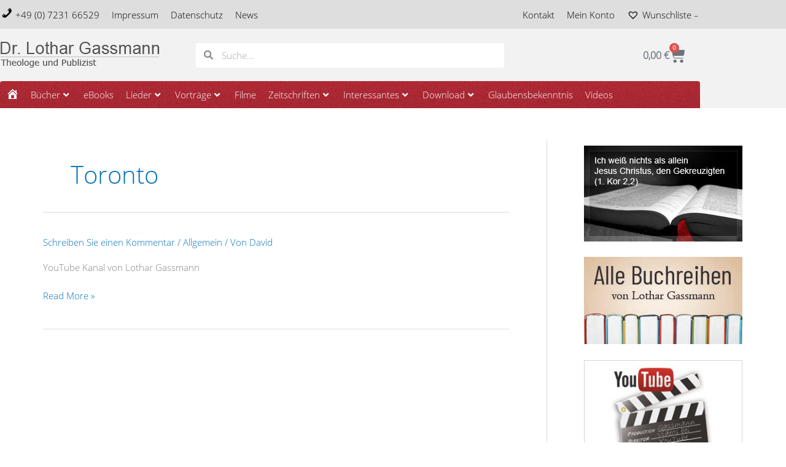

--- FILE ---
content_type: text/css; charset=utf-8
request_url: https://l-gassmann.de/wp-content/uploads/elementor/css/post-40.css?ver=1769093717
body_size: 1337
content:
.elementor-40 .elementor-element.elementor-element-698ca531:not(.elementor-motion-effects-element-type-background), .elementor-40 .elementor-element.elementor-element-698ca531 > .elementor-motion-effects-container > .elementor-motion-effects-layer{background-color:#dedede;}.elementor-40 .elementor-element.elementor-element-698ca531{transition:background 0.3s, border 0.3s, border-radius 0.3s, box-shadow 0.3s;}.elementor-40 .elementor-element.elementor-element-698ca531 > .elementor-background-overlay{transition:background 0.3s, border-radius 0.3s, opacity 0.3s;}.elementor-bc-flex-widget .elementor-40 .elementor-element.elementor-element-19b09e54.elementor-column .elementor-widget-wrap{align-items:center;}.elementor-40 .elementor-element.elementor-element-19b09e54.elementor-column.elementor-element[data-element_type="column"] > .elementor-widget-wrap.elementor-element-populated{align-content:center;align-items:center;}.elementor-40 .elementor-element.elementor-element-fb27215 > .elementor-widget-container{margin:0px 0px 0px -8px;}.elementor-40 .elementor-element.elementor-element-fb27215 .elementor-menu-toggle{margin-right:auto;}.elementor-40 .elementor-element.elementor-element-fb27215 .elementor-nav-menu .elementor-item{text-transform:capitalize;}.elementor-40 .elementor-element.elementor-element-fb27215 .elementor-nav-menu--main .elementor-item{color:#000000;fill:#000000;padding-left:10px;padding-right:10px;}.elementor-40 .elementor-element.elementor-element-4ef3e70f > .elementor-widget-container{margin:0px -8px 0px 0px;}.elementor-40 .elementor-element.elementor-element-4ef3e70f .elementor-menu-toggle{margin-left:auto;}.elementor-40 .elementor-element.elementor-element-4ef3e70f .elementor-nav-menu .elementor-item{text-transform:capitalize;}.elementor-40 .elementor-element.elementor-element-4ef3e70f .elementor-nav-menu--main .elementor-item{color:#000000;fill:#000000;padding-left:10px;padding-right:10px;}.elementor-40 .elementor-element.elementor-element-3a5890b > .elementor-container > .elementor-column > .elementor-widget-wrap{align-content:center;align-items:center;}.elementor-40 .elementor-element.elementor-element-3a5890b:not(.elementor-motion-effects-element-type-background), .elementor-40 .elementor-element.elementor-element-3a5890b > .elementor-motion-effects-container > .elementor-motion-effects-layer{background-color:#f2f2f2;}.elementor-40 .elementor-element.elementor-element-3a5890b{transition:background 0.3s, border 0.3s, border-radius 0.3s, box-shadow 0.3s;}.elementor-40 .elementor-element.elementor-element-3a5890b > .elementor-background-overlay{transition:background 0.3s, border-radius 0.3s, opacity 0.3s;}.elementor-40 .elementor-element.elementor-element-10b9a58d{text-align:start;}.elementor-40 .elementor-element.elementor-element-147d0db .elementor-search-form__container{min-height:40px;}.elementor-40 .elementor-element.elementor-element-147d0db .elementor-search-form__submit{min-width:40px;}body:not(.rtl) .elementor-40 .elementor-element.elementor-element-147d0db .elementor-search-form__icon{padding-left:calc(40px / 3);}body.rtl .elementor-40 .elementor-element.elementor-element-147d0db .elementor-search-form__icon{padding-right:calc(40px / 3);}.elementor-40 .elementor-element.elementor-element-147d0db .elementor-search-form__input, .elementor-40 .elementor-element.elementor-element-147d0db.elementor-search-form--button-type-text .elementor-search-form__submit{padding-left:calc(40px / 3);padding-right:calc(40px / 3);}.elementor-40 .elementor-element.elementor-element-147d0db:not(.elementor-search-form--skin-full_screen) .elementor-search-form__container{background-color:#ffffff;border-radius:3px;}.elementor-40 .elementor-element.elementor-element-147d0db.elementor-search-form--skin-full_screen input[type="search"].elementor-search-form__input{background-color:#ffffff;border-radius:3px;}.elementor-bc-flex-widget .elementor-40 .elementor-element.elementor-element-1cc7f2a6.elementor-column .elementor-widget-wrap{align-items:center;}.elementor-40 .elementor-element.elementor-element-1cc7f2a6.elementor-column.elementor-element[data-element_type="column"] > .elementor-widget-wrap.elementor-element-populated{align-content:center;align-items:center;}.elementor-40 .elementor-element.elementor-element-4bed4236 > .elementor-container > .elementor-column > .elementor-widget-wrap{align-content:center;align-items:center;}.elementor-40 .elementor-element.elementor-element-634196d0 .elementor-menu-toggle{margin-right:auto;}.elementor-40 .elementor-element.elementor-element-0bd662d{--main-alignment:right;--divider-style:solid;--subtotal-divider-style:solid;--elementor-remove-from-cart-button:none;--remove-from-cart-button:block;--toggle-button-border-width:0px;--toggle-icon-size:26px;--cart-border-style:none;--cart-footer-layout:1fr 1fr;--products-max-height-sidecart:calc(100vh - 240px);--products-max-height-minicart:calc(100vh - 385px);}.elementor-40 .elementor-element.elementor-element-0bd662d .elementor-menu-cart__toggle .elementor-button{font-size:16px;font-weight:700;}.elementor-40 .elementor-element.elementor-element-0bd662d .widget_shopping_cart_content{--subtotal-divider-left-width:0;--subtotal-divider-right-width:0;}.elementor-40 .elementor-element.elementor-element-11f1d4c:not(.elementor-motion-effects-element-type-background), .elementor-40 .elementor-element.elementor-element-11f1d4c > .elementor-motion-effects-container > .elementor-motion-effects-layer{background-color:#f2f2f2;}.elementor-40 .elementor-element.elementor-element-11f1d4c{transition:background 0.3s, border 0.3s, border-radius 0.3s, box-shadow 0.3s;}.elementor-40 .elementor-element.elementor-element-11f1d4c > .elementor-background-overlay{transition:background 0.3s, border-radius 0.3s, opacity 0.3s;}.elementor-40 .elementor-element.elementor-element-3b68cfa2:not(.elementor-motion-effects-element-type-background) > .elementor-widget-wrap, .elementor-40 .elementor-element.elementor-element-3b68cfa2 > .elementor-widget-wrap > .elementor-motion-effects-container > .elementor-motion-effects-layer{background-color:#a92b35;background-image:url("https://l-gassmann.de/wp-content/uploads/2018/11/navbar-bg.png");}.elementor-40 .elementor-element.elementor-element-3b68cfa2 > .elementor-element-populated, .elementor-40 .elementor-element.elementor-element-3b68cfa2 > .elementor-element-populated > .elementor-background-overlay, .elementor-40 .elementor-element.elementor-element-3b68cfa2 > .elementor-background-slideshow{border-radius:4px 4px 0px 0px;}.elementor-40 .elementor-element.elementor-element-3b68cfa2 > .elementor-element-populated{transition:background 0.3s, border 0.3s, border-radius 0.3s, box-shadow 0.3s;}.elementor-40 .elementor-element.elementor-element-3b68cfa2 > .elementor-element-populated > .elementor-background-overlay{transition:background 0.3s, border-radius 0.3s, opacity 0.3s;}.elementor-40 .elementor-element.elementor-element-c3766f5{--jmm-top-items-ver-padding:10px;--jmm-top-item-icon-color:var( --e-global-color-3e3a2de7 );--jmm-top-item-title-color:var( --e-global-color-3e3a2de7 );--jmm-top-item-dropdown-icon-color:var( --e-global-color-3e3a2de7 );--jmm-sub-item-icon-color:var( --e-global-color-astglobalcolor1 );--jmm-sub-item-title-color:var( --e-global-color-astglobalcolor1 );--jmm-sub-item-dropdown-icon-color:var( --e-global-color-astglobalcolor1 );--jmm-sub-item-bg-color:var( --e-global-color-astglobalcolor4 );--jmm-top-hover-item-icon-color:var( --e-global-color-3e3a2de7 );--jmm-top-hover-item-title-color:var( --e-global-color-3e3a2de7 );--jmm-top-hover-item-dropdown-color:var( --e-global-color-3e3a2de7 );--jmm-sub-hover-item-title-color:var( --e-global-color-3e3a2de7 );--jmm-sub-hover-item-dropdown-color:var( --e-global-color-3e3a2de7 );--jmm-sub-hover-item-bg-color:var( --e-global-color-secondary );--jmm-top-active-item-icon-color:var( --e-global-color-3e3a2de7 );--jmm-top-active-item-title-color:var( --e-global-color-3e3a2de7 );--jmm-top-active-item-dropdown-color:var( --e-global-color-3e3a2de7 );--jmm-sub-active-item-title-color:var( --e-global-color-3e3a2de7 );--jmm-sub-active-item-dropdown-icon-color:var( --e-global-color-3e3a2de7 );--jmm-sub-active-item-bg-color:var( --e-global-color-secondary );--jmm-dropdown-bg-color:var( --e-global-color-astglobalcolor4 );--jmm-dropdown-toggle-color:var( --e-global-color-3ffc6cb6 );}.elementor-theme-builder-content-area{height:400px;}.elementor-location-header:before, .elementor-location-footer:before{content:"";display:table;clear:both;}@media(max-width:1024px){.elementor-40 .elementor-element.elementor-element-19b09e54 > .elementor-element-populated{padding:0px 0px 0px 15px;}.elementor-40 .elementor-element.elementor-element-6725e8aa > .elementor-element-populated{padding:0px 15px 0px 0px;}.elementor-40 .elementor-element.elementor-element-4ef3e70f > .elementor-widget-container{margin:0px 0px 0px 0px;padding:0px 0px 0px 0px;}.elementor-40 .elementor-element.elementor-element-2717df8d > .elementor-element-populated{padding:0px 0px 0px 10px;}.elementor-40 .elementor-element.elementor-element-3269ebe7 > .elementor-element-populated{padding:0px 10px 0px 0px;}}@media(max-width:767px){.elementor-40 .elementor-element.elementor-element-19b09e54{width:50%;}.elementor-40 .elementor-element.elementor-element-19b09e54 > .elementor-element-populated{padding:7px 0px 7px 7px;}.elementor-40 .elementor-element.elementor-element-fb27215 > .elementor-widget-container{padding:0px 0px 0px 0px;}.elementor-40 .elementor-element.elementor-element-6725e8aa{width:50%;}.elementor-40 .elementor-element.elementor-element-6725e8aa > .elementor-element-populated{margin:0px 0px 0px 0px;--e-column-margin-right:0px;--e-column-margin-left:0px;padding:7px 7px 7px 0px;}.elementor-40 .elementor-element.elementor-element-10b9a58d{text-align:center;}.elementor-40 .elementor-element.elementor-element-3b0eef27{width:30%;}.elementor-40 .elementor-element.elementor-element-634196d0 > .elementor-widget-container{margin:0px 0px 0px 10px;}.elementor-40 .elementor-element.elementor-element-6defd9d0{width:70%;}}@media(min-width:768px){.elementor-40 .elementor-element.elementor-element-2717df8d{width:27.982%;}.elementor-40 .elementor-element.elementor-element-3269ebe7{width:44.035%;}.elementor-40 .elementor-element.elementor-element-1cc7f2a6{width:27.979%;}.elementor-40 .elementor-element.elementor-element-3b0eef27{width:34.783%;}.elementor-40 .elementor-element.elementor-element-6defd9d0{width:65.197%;}}@media(max-width:1024px) and (min-width:768px){.elementor-40 .elementor-element.elementor-element-2717df8d{width:40%;}.elementor-40 .elementor-element.elementor-element-3269ebe7{width:60%;}.elementor-40 .elementor-element.elementor-element-1cc7f2a6{width:100%;}}

--- FILE ---
content_type: text/css; charset=utf-8
request_url: https://l-gassmann.de/wp-content/uploads/elementor/css/post-75.css?ver=1769093717
body_size: 1389
content:
.elementor-75 .elementor-element.elementor-element-3be1e98a:not(.elementor-motion-effects-element-type-background), .elementor-75 .elementor-element.elementor-element-3be1e98a > .elementor-motion-effects-container > .elementor-motion-effects-layer{background-color:#f0f0f0;}.elementor-75 .elementor-element.elementor-element-3be1e98a{transition:background 0.3s, border 0.3s, border-radius 0.3s, box-shadow 0.3s;}.elementor-75 .elementor-element.elementor-element-3be1e98a > .elementor-background-overlay{transition:background 0.3s, border-radius 0.3s, opacity 0.3s;}.elementor-75 .elementor-element.elementor-element-1a9ad9e:not(.elementor-motion-effects-element-type-background) > .elementor-widget-wrap, .elementor-75 .elementor-element.elementor-element-1a9ad9e > .elementor-widget-wrap > .elementor-motion-effects-container > .elementor-motion-effects-layer{background-color:#3c3c3c;}.elementor-75 .elementor-element.elementor-element-1a9ad9e > .elementor-element-populated{transition:background 0.3s, border 0.3s, border-radius 0.3s, box-shadow 0.3s;padding:2px 15px 2px 15px;}.elementor-75 .elementor-element.elementor-element-1a9ad9e > .elementor-element-populated > .elementor-background-overlay{transition:background 0.3s, border-radius 0.3s, opacity 0.3s;}.elementor-75 .elementor-element.elementor-element-600387d5 .elementor-menu-toggle{margin-right:auto;}.elementor-75 .elementor-element.elementor-element-600387d5 .elementor-nav-menu--main .elementor-item{color:#ffffff;fill:#ffffff;padding-left:10px;padding-right:10px;}.elementor-75 .elementor-element.elementor-element-600387d5 .elementor-nav-menu--main .elementor-item:hover,
					.elementor-75 .elementor-element.elementor-element-600387d5 .elementor-nav-menu--main .elementor-item.elementor-item-active,
					.elementor-75 .elementor-element.elementor-element-600387d5 .elementor-nav-menu--main .elementor-item.highlighted,
					.elementor-75 .elementor-element.elementor-element-600387d5 .elementor-nav-menu--main .elementor-item:focus{color:#dddddd;fill:#dddddd;}.elementor-75 .elementor-element.elementor-element-600387d5 .elementor-nav-menu--main .elementor-item.elementor-item-active{color:#ea6b0f;}.elementor-75 .elementor-element.elementor-element-1c2dfd6c:not(.elementor-motion-effects-element-type-background) > .elementor-widget-wrap, .elementor-75 .elementor-element.elementor-element-1c2dfd6c > .elementor-widget-wrap > .elementor-motion-effects-container > .elementor-motion-effects-layer{background-color:#3c3c3c;}.elementor-bc-flex-widget .elementor-75 .elementor-element.elementor-element-1c2dfd6c.elementor-column .elementor-widget-wrap{align-items:center;}.elementor-75 .elementor-element.elementor-element-1c2dfd6c.elementor-column.elementor-element[data-element_type="column"] > .elementor-widget-wrap.elementor-element-populated{align-content:center;align-items:center;}.elementor-75 .elementor-element.elementor-element-1c2dfd6c > .elementor-element-populated{transition:background 0.3s, border 0.3s, border-radius 0.3s, box-shadow 0.3s;padding:2px 15px 2px 15px;}.elementor-75 .elementor-element.elementor-element-1c2dfd6c > .elementor-element-populated > .elementor-background-overlay{transition:background 0.3s, border-radius 0.3s, opacity 0.3s;}.elementor-75 .elementor-element.elementor-element-64d24809 > .elementor-widget-container{padding:0px 0px 0px 15px;}.elementor-75 .elementor-element.elementor-element-64d24809 .elementor-icon-list-icon i{color:#ffffff;transition:color 0.3s;}.elementor-75 .elementor-element.elementor-element-64d24809 .elementor-icon-list-icon svg{fill:#ffffff;transition:fill 0.3s;}.elementor-75 .elementor-element.elementor-element-64d24809{--e-icon-list-icon-size:20px;--icon-vertical-offset:0px;}.elementor-75 .elementor-element.elementor-element-64d24809 .elementor-icon-list-icon{padding-inline-end:8px;}.elementor-75 .elementor-element.elementor-element-64d24809 .elementor-icon-list-item > .elementor-icon-list-text, .elementor-75 .elementor-element.elementor-element-64d24809 .elementor-icon-list-item > a{font-size:18px;font-weight:400;}.elementor-75 .elementor-element.elementor-element-64d24809 .elementor-icon-list-text{color:#ffffff;transition:color 0.3s;}.elementor-75 .elementor-element.elementor-element-356c724d:not(.elementor-motion-effects-element-type-background), .elementor-75 .elementor-element.elementor-element-356c724d > .elementor-motion-effects-container > .elementor-motion-effects-layer{background-color:#f0f0f0;}.elementor-75 .elementor-element.elementor-element-356c724d > .elementor-container{max-width:1150px;}.elementor-75 .elementor-element.elementor-element-356c724d{transition:background 0.3s, border 0.3s, border-radius 0.3s, box-shadow 0.3s;padding:20px 0px 20px 0px;}.elementor-75 .elementor-element.elementor-element-356c724d > .elementor-background-overlay{transition:background 0.3s, border-radius 0.3s, opacity 0.3s;}.elementor-75 .elementor-element.elementor-element-7f6fe74d{text-align:start;}.elementor-75 .elementor-element.elementor-element-7f6fe74d .elementor-heading-title{font-weight:500;color:#c40000;}.elementor-75 .elementor-element.elementor-element-4a8abad7{--divider-border-style:solid;--divider-color:#e2e2e2;--divider-border-width:1px;}.elementor-75 .elementor-element.elementor-element-4a8abad7 .elementor-divider-separator{width:90%;}.elementor-75 .elementor-element.elementor-element-4a8abad7 .elementor-divider{padding-block-start:2px;padding-block-end:2px;}.elementor-75 .elementor-element.elementor-element-3eb97c4 > .elementor-widget-container{padding:0px 30px 0px 0px;}.elementor-75 .elementor-element.elementor-element-7b8b692e > .elementor-element-populated{padding:10px 25px 10px 10px;}.elementor-75 .elementor-element.elementor-element-72f84305 .elementor-heading-title{font-weight:500;color:#c40000;}.elementor-75 .elementor-element.elementor-element-c861248{--divider-border-style:solid;--divider-color:#e2e2e2;--divider-border-width:1px;}.elementor-75 .elementor-element.elementor-element-c861248 .elementor-divider-separator{width:90%;}.elementor-75 .elementor-element.elementor-element-c861248 .elementor-divider{padding-block-start:2px;padding-block-end:2px;}.elementor-75 .elementor-element.elementor-element-552a64a .elementor-field-group{padding-right:calc( 10px/2 );padding-left:calc( 10px/2 );margin-bottom:10px;}.elementor-75 .elementor-element.elementor-element-552a64a .elementor-form-fields-wrapper{margin-left:calc( -10px/2 );margin-right:calc( -10px/2 );margin-bottom:-10px;}.elementor-75 .elementor-element.elementor-element-552a64a .elementor-field-group.recaptcha_v3-bottomleft, .elementor-75 .elementor-element.elementor-element-552a64a .elementor-field-group.recaptcha_v3-bottomright{margin-bottom:0;}body.rtl .elementor-75 .elementor-element.elementor-element-552a64a .elementor-labels-inline .elementor-field-group > label{padding-left:0px;}body:not(.rtl) .elementor-75 .elementor-element.elementor-element-552a64a .elementor-labels-inline .elementor-field-group > label{padding-right:0px;}body .elementor-75 .elementor-element.elementor-element-552a64a .elementor-labels-above .elementor-field-group > label{padding-bottom:0px;}.elementor-75 .elementor-element.elementor-element-552a64a .elementor-field-type-html{padding-bottom:0px;}.elementor-75 .elementor-element.elementor-element-552a64a .elementor-field-group .elementor-field:not(.elementor-select-wrapper){background-color:#ffffff;}.elementor-75 .elementor-element.elementor-element-552a64a .elementor-field-group .elementor-select-wrapper select{background-color:#ffffff;}.elementor-75 .elementor-element.elementor-element-552a64a .e-form__buttons__wrapper__button-next{color:#ffffff;}.elementor-75 .elementor-element.elementor-element-552a64a .elementor-button[type="submit"]{color:#ffffff;}.elementor-75 .elementor-element.elementor-element-552a64a .elementor-button[type="submit"] svg *{fill:#ffffff;}.elementor-75 .elementor-element.elementor-element-552a64a .e-form__buttons__wrapper__button-previous{color:#ffffff;}.elementor-75 .elementor-element.elementor-element-552a64a .e-form__buttons__wrapper__button-next:hover{color:#ffffff;}.elementor-75 .elementor-element.elementor-element-552a64a .elementor-button[type="submit"]:hover{color:#ffffff;}.elementor-75 .elementor-element.elementor-element-552a64a .elementor-button[type="submit"]:hover svg *{fill:#ffffff;}.elementor-75 .elementor-element.elementor-element-552a64a .e-form__buttons__wrapper__button-previous:hover{color:#ffffff;}.elementor-75 .elementor-element.elementor-element-552a64a{--e-form-steps-indicators-spacing:20px;--e-form-steps-indicator-padding:30px;--e-form-steps-indicator-inactive-secondary-color:#ffffff;--e-form-steps-indicator-active-secondary-color:#ffffff;--e-form-steps-indicator-completed-secondary-color:#ffffff;--e-form-steps-divider-width:1px;--e-form-steps-divider-gap:10px;}.elementor-75 .elementor-element.elementor-element-49c4c4a4 .elementor-heading-title{font-weight:500;color:#c40000;}.elementor-75 .elementor-element.elementor-element-1c34fb94{--divider-border-style:solid;--divider-color:#e2e2e2;--divider-border-width:1px;}.elementor-75 .elementor-element.elementor-element-1c34fb94 .elementor-divider-separator{width:90%;}.elementor-75 .elementor-element.elementor-element-1c34fb94 .elementor-divider{padding-block-start:2px;padding-block-end:2px;}.elementor-75 .elementor-element.elementor-element-5f7c5716 > .elementor-container > .elementor-column > .elementor-widget-wrap{align-content:center;align-items:center;}.elementor-75 .elementor-element.elementor-element-5f7c5716:not(.elementor-motion-effects-element-type-background), .elementor-75 .elementor-element.elementor-element-5f7c5716 > .elementor-motion-effects-container > .elementor-motion-effects-layer{background-color:#dadada;}.elementor-75 .elementor-element.elementor-element-5f7c5716{transition:background 0.3s, border 0.3s, border-radius 0.3s, box-shadow 0.3s;}.elementor-75 .elementor-element.elementor-element-5f7c5716 > .elementor-background-overlay{transition:background 0.3s, border-radius 0.3s, opacity 0.3s;}.elementor-75 .elementor-element.elementor-element-600c6fc9 > .elementor-element-populated{padding:0px 0px 0px 0px;}.elementor-75 .elementor-element.elementor-element-4210feb0 > .elementor-widget-container{padding:0px 0px 0px 5px;}.elementor-75 .elementor-element.elementor-element-4210feb0 .elementor-heading-title{color:#54595f;}.elementor-75 .elementor-element.elementor-element-e9cc9bc{--alignment:right;--grid-side-margin:10px;--grid-column-gap:10px;--grid-row-gap:0px;--grid-bottom-margin:0px;}.elementor-75 .elementor-element.elementor-element-e9cc9bc .elementor-share-btn{font-size:calc(0.65px * 10);}.elementor-theme-builder-content-area{height:400px;}.elementor-location-header:before, .elementor-location-footer:before{content:"";display:table;clear:both;}@media(max-width:1024px){ .elementor-75 .elementor-element.elementor-element-e9cc9bc{--grid-side-margin:10px;--grid-column-gap:10px;--grid-row-gap:0px;--grid-bottom-margin:0px;}}@media(min-width:768px){.elementor-75 .elementor-element.elementor-element-1a9ad9e{width:112.105%;}.elementor-75 .elementor-element.elementor-element-1c2dfd6c{width:39.473%;}.elementor-75 .elementor-element.elementor-element-165f3ad0{width:42.845%;}.elementor-75 .elementor-element.elementor-element-7b8b692e{width:33.557%;}.elementor-75 .elementor-element.elementor-element-69739ce2{width:23.594%;}.elementor-75 .elementor-element.elementor-element-600c6fc9{width:67.018%;}.elementor-75 .elementor-element.elementor-element-eab905a{width:32.982%;}}@media(max-width:1024px) and (min-width:768px){.elementor-75 .elementor-element.elementor-element-1a9ad9e{width:50%;}.elementor-75 .elementor-element.elementor-element-1c2dfd6c{width:50%;}}@media(max-width:767px){.elementor-75 .elementor-element.elementor-element-1a9ad9e{width:20%;}.elementor-75 .elementor-element.elementor-element-1c2dfd6c{width:80%;}.elementor-75 .elementor-element.elementor-element-356c724d{padding:20px 0px 0px 20px;}.elementor-75 .elementor-element.elementor-element-4210feb0{text-align:center;}.elementor-75 .elementor-element.elementor-element-e9cc9bc{--alignment:center;} .elementor-75 .elementor-element.elementor-element-e9cc9bc{--grid-side-margin:10px;--grid-column-gap:10px;--grid-row-gap:0px;--grid-bottom-margin:0px;}}

--- FILE ---
content_type: text/css; charset=utf-8
request_url: https://l-gassmann.de/wp-content/uploads/elementor/css/post-3934.css?ver=1737366700
body_size: 421
content:
.elementor-3934 .elementor-element.elementor-element-7d80002e{--divider-border-style:solid;--divider-color:#d1d1d1;--divider-border-width:1px;}.elementor-3934 .elementor-element.elementor-element-7d80002e .elementor-divider-separator{width:95%;}.elementor-3934 .elementor-element.elementor-element-7d80002e .elementor-divider{padding-block-start:2px;padding-block-end:2px;}.elementor-3934 .elementor-element.elementor-element-177f1439 .elementor-icon-list-items:not(.elementor-inline-items) .elementor-icon-list-item:not(:last-child){padding-block-end:calc(10px/2);}.elementor-3934 .elementor-element.elementor-element-177f1439 .elementor-icon-list-items:not(.elementor-inline-items) .elementor-icon-list-item:not(:first-child){margin-block-start:calc(10px/2);}.elementor-3934 .elementor-element.elementor-element-177f1439 .elementor-icon-list-items.elementor-inline-items .elementor-icon-list-item{margin-inline:calc(10px/2);}.elementor-3934 .elementor-element.elementor-element-177f1439 .elementor-icon-list-items.elementor-inline-items{margin-inline:calc(-10px/2);}.elementor-3934 .elementor-element.elementor-element-177f1439 .elementor-icon-list-items.elementor-inline-items .elementor-icon-list-item:after{inset-inline-end:calc(-10px/2);}.elementor-3934 .elementor-element.elementor-element-177f1439 .elementor-icon-list-icon i{color:#555555;transition:color 0.3s;}.elementor-3934 .elementor-element.elementor-element-177f1439 .elementor-icon-list-icon svg{fill:#555555;transition:fill 0.3s;}.elementor-3934 .elementor-element.elementor-element-177f1439{--e-icon-list-icon-size:17px;--icon-vertical-align:flex-start;}.elementor-3934 .elementor-element.elementor-element-177f1439 .elementor-icon-list-icon{padding-inline-end:6px;}.elementor-3934 .elementor-element.elementor-element-177f1439 .elementor-icon-list-text{color:#555555;transition:color 0.3s;}.elementor-3934 .elementor-element.elementor-element-32a085c4{--divider-border-style:solid;--divider-color:#d1d1d1;--divider-border-width:1px;}.elementor-3934 .elementor-element.elementor-element-32a085c4 .elementor-divider-separator{width:95%;}.elementor-3934 .elementor-element.elementor-element-32a085c4 .elementor-divider{padding-block-start:2px;padding-block-end:2px;}.elementor-3934 .elementor-element.elementor-element-266c6c97 .elementor-icon-list-items:not(.elementor-inline-items) .elementor-icon-list-item:not(:last-child){padding-block-end:calc(10px/2);}.elementor-3934 .elementor-element.elementor-element-266c6c97 .elementor-icon-list-items:not(.elementor-inline-items) .elementor-icon-list-item:not(:first-child){margin-block-start:calc(10px/2);}.elementor-3934 .elementor-element.elementor-element-266c6c97 .elementor-icon-list-items.elementor-inline-items .elementor-icon-list-item{margin-inline:calc(10px/2);}.elementor-3934 .elementor-element.elementor-element-266c6c97 .elementor-icon-list-items.elementor-inline-items{margin-inline:calc(-10px/2);}.elementor-3934 .elementor-element.elementor-element-266c6c97 .elementor-icon-list-items.elementor-inline-items .elementor-icon-list-item:after{inset-inline-end:calc(-10px/2);}.elementor-3934 .elementor-element.elementor-element-266c6c97 .elementor-icon-list-icon i{color:#555555;transition:color 0.3s;}.elementor-3934 .elementor-element.elementor-element-266c6c97 .elementor-icon-list-icon svg{fill:#555555;transition:fill 0.3s;}.elementor-3934 .elementor-element.elementor-element-266c6c97{--e-icon-list-icon-size:17px;--icon-vertical-align:flex-start;}.elementor-3934 .elementor-element.elementor-element-266c6c97 .elementor-icon-list-icon{padding-inline-end:6px;}.elementor-3934 .elementor-element.elementor-element-266c6c97 .elementor-icon-list-text{color:#555555;transition:color 0.3s;}.elementor-3934 .elementor-element.elementor-element-e1f49d6{--divider-border-style:solid;--divider-color:#d1d1d1;--divider-border-width:1px;}.elementor-3934 .elementor-element.elementor-element-e1f49d6 .elementor-divider-separator{width:95%;}.elementor-3934 .elementor-element.elementor-element-e1f49d6 .elementor-divider{padding-block-start:2px;padding-block-end:2px;}.elementor-3934 .elementor-element.elementor-element-16ae8f49 .elementor-icon-list-items:not(.elementor-inline-items) .elementor-icon-list-item:not(:last-child){padding-block-end:calc(10px/2);}.elementor-3934 .elementor-element.elementor-element-16ae8f49 .elementor-icon-list-items:not(.elementor-inline-items) .elementor-icon-list-item:not(:first-child){margin-block-start:calc(10px/2);}.elementor-3934 .elementor-element.elementor-element-16ae8f49 .elementor-icon-list-items.elementor-inline-items .elementor-icon-list-item{margin-inline:calc(10px/2);}.elementor-3934 .elementor-element.elementor-element-16ae8f49 .elementor-icon-list-items.elementor-inline-items{margin-inline:calc(-10px/2);}.elementor-3934 .elementor-element.elementor-element-16ae8f49 .elementor-icon-list-items.elementor-inline-items .elementor-icon-list-item:after{inset-inline-end:calc(-10px/2);}.elementor-3934 .elementor-element.elementor-element-16ae8f49 .elementor-icon-list-icon i{color:#555555;transition:color 0.3s;}.elementor-3934 .elementor-element.elementor-element-16ae8f49 .elementor-icon-list-icon svg{fill:#555555;transition:fill 0.3s;}.elementor-3934 .elementor-element.elementor-element-16ae8f49{--e-icon-list-icon-size:17px;--icon-vertical-align:flex-start;}.elementor-3934 .elementor-element.elementor-element-16ae8f49 .elementor-icon-list-icon{padding-inline-end:6px;}.elementor-3934 .elementor-element.elementor-element-16ae8f49 .elementor-icon-list-text{color:#555555;transition:color 0.3s;}.elementor-3934 .elementor-element.elementor-element-d702ce{--divider-border-style:solid;--divider-color:#d1d1d1;--divider-border-width:1px;}.elementor-3934 .elementor-element.elementor-element-d702ce .elementor-divider-separator{width:95%;}.elementor-3934 .elementor-element.elementor-element-d702ce .elementor-divider{padding-block-start:2px;padding-block-end:2px;}.elementor-3934 .elementor-element.elementor-element-7a319589 .elementor-icon-list-items:not(.elementor-inline-items) .elementor-icon-list-item:not(:last-child){padding-block-end:calc(10px/2);}.elementor-3934 .elementor-element.elementor-element-7a319589 .elementor-icon-list-items:not(.elementor-inline-items) .elementor-icon-list-item:not(:first-child){margin-block-start:calc(10px/2);}.elementor-3934 .elementor-element.elementor-element-7a319589 .elementor-icon-list-items.elementor-inline-items .elementor-icon-list-item{margin-inline:calc(10px/2);}.elementor-3934 .elementor-element.elementor-element-7a319589 .elementor-icon-list-items.elementor-inline-items{margin-inline:calc(-10px/2);}.elementor-3934 .elementor-element.elementor-element-7a319589 .elementor-icon-list-items.elementor-inline-items .elementor-icon-list-item:after{inset-inline-end:calc(-10px/2);}.elementor-3934 .elementor-element.elementor-element-7a319589 .elementor-icon-list-icon i{color:#555555;transition:color 0.3s;}.elementor-3934 .elementor-element.elementor-element-7a319589 .elementor-icon-list-icon svg{fill:#555555;transition:fill 0.3s;}.elementor-3934 .elementor-element.elementor-element-7a319589{--e-icon-list-icon-size:17px;--icon-vertical-align:flex-start;}.elementor-3934 .elementor-element.elementor-element-7a319589 .elementor-icon-list-icon{padding-inline-end:6px;}.elementor-3934 .elementor-element.elementor-element-7a319589 .elementor-icon-list-text{color:#555555;transition:color 0.3s;}.elementor-3934 .elementor-element.elementor-element-628d33ee{--divider-border-style:solid;--divider-color:#d1d1d1;--divider-border-width:1px;}.elementor-3934 .elementor-element.elementor-element-628d33ee .elementor-divider-separator{width:95%;}.elementor-3934 .elementor-element.elementor-element-628d33ee .elementor-divider{padding-block-start:2px;padding-block-end:2px;}.elementor-3934 .elementor-element.elementor-element-222ed683 .elementor-icon-list-items:not(.elementor-inline-items) .elementor-icon-list-item:not(:last-child){padding-block-end:calc(10px/2);}.elementor-3934 .elementor-element.elementor-element-222ed683 .elementor-icon-list-items:not(.elementor-inline-items) .elementor-icon-list-item:not(:first-child){margin-block-start:calc(10px/2);}.elementor-3934 .elementor-element.elementor-element-222ed683 .elementor-icon-list-items.elementor-inline-items .elementor-icon-list-item{margin-inline:calc(10px/2);}.elementor-3934 .elementor-element.elementor-element-222ed683 .elementor-icon-list-items.elementor-inline-items{margin-inline:calc(-10px/2);}.elementor-3934 .elementor-element.elementor-element-222ed683 .elementor-icon-list-items.elementor-inline-items .elementor-icon-list-item:after{inset-inline-end:calc(-10px/2);}.elementor-3934 .elementor-element.elementor-element-222ed683 .elementor-icon-list-icon i{color:#555555;transition:color 0.3s;}.elementor-3934 .elementor-element.elementor-element-222ed683 .elementor-icon-list-icon svg{fill:#555555;transition:fill 0.3s;}.elementor-3934 .elementor-element.elementor-element-222ed683{--e-icon-list-icon-size:17px;--icon-vertical-align:flex-start;}.elementor-3934 .elementor-element.elementor-element-222ed683 .elementor-icon-list-icon{padding-inline-end:6px;}.elementor-3934 .elementor-element.elementor-element-222ed683 .elementor-icon-list-text{color:#555555;transition:color 0.3s;}

--- FILE ---
content_type: text/css; charset=utf-8
request_url: https://l-gassmann.de/wp-content/uploads/elementor/css/post-105.css?ver=1733594543
body_size: 150
content:
.elementor-105 .elementor-element.elementor-element-aa7cece:not(.elementor-motion-effects-element-type-background) > .elementor-widget-wrap, .elementor-105 .elementor-element.elementor-element-aa7cece > .elementor-widget-wrap > .elementor-motion-effects-container > .elementor-motion-effects-layer{background-color:#ffffff;}.elementor-105 .elementor-element.elementor-element-aa7cece > .elementor-element-populated{border-style:solid;border-width:10px 10px 10px 10px;border-color:#f0f0f0;transition:background 0.3s, border 0.3s, border-radius 0.3s, box-shadow 0.3s;margin:0px 0px 0px 0px;--e-column-margin-right:0px;--e-column-margin-left:0px;}.elementor-105 .elementor-element.elementor-element-aa7cece > .elementor-element-populated > .elementor-background-overlay{transition:background 0.3s, border-radius 0.3s, opacity 0.3s;}.elementor-105 .elementor-element.elementor-element-cee5478 > .elementor-widget-container{padding:4px 4px 4px 4px;}

--- FILE ---
content_type: text/css; charset=utf-8
request_url: https://l-gassmann.de/wp-content/uploads/elementor/css/post-124.css?ver=1769093718
body_size: -64
content:
.elementor-124 .elementor-element.elementor-element-936d703 > .elementor-widget-container{margin:0px 0px -20px 0px;}

--- FILE ---
content_type: text/css; charset=utf-8
request_url: https://l-gassmann.de/wp-content/themes/astra/assets/css/minified/compatibility/woocommerce/woocommerce-smallscreen.min.css?ver=4.12.0
body_size: 738
content:
.woocommerce table.shop_table_responsive thead,.woocommerce-page table.shop_table_responsive thead{display:none}.woocommerce table.shop_table_responsive tbody tr:first-child td:first-child,.woocommerce-page table.shop_table_responsive tbody tr:first-child td:first-child{border-top:0}.woocommerce table.shop_table_responsive tbody th,.woocommerce-page table.shop_table_responsive tbody th{display:none}.woocommerce table.shop_table_responsive tr,.woocommerce-page table.shop_table_responsive tr{display:block}.woocommerce table.shop_table_responsive tr td,.woocommerce-page table.shop_table_responsive tr td{display:block;text-align:right!important}.woocommerce table.shop_table_responsive tr td.order-actions,.woocommerce-page table.shop_table_responsive tr td.order-actions{text-align:left!important}.woocommerce table.shop_table_responsive tr td::before,.woocommerce-page table.shop_table_responsive tr td::before{content:attr(data-title) ": ";font-weight:700;float:left}.woocommerce table.shop_table_responsive tr td.actions::before,.woocommerce table.shop_table_responsive tr td.product-remove::before,.woocommerce-page table.shop_table_responsive tr td.actions::before,.woocommerce-page table.shop_table_responsive tr td.product-remove::before{display:none}.woocommerce table.shop_table_responsive tr td .shipping-calculator-form,.woocommerce-page table.shop_table_responsive tr td .shipping-calculator-form{text-align:left}.woocommerce table.my_account_orders tr td.order-actions,.woocommerce-page table.my_account_orders tr td.order-actions{text-align:left}.woocommerce table.my_account_orders tr td.order-actions::before,.woocommerce-page table.my_account_orders tr td.order-actions::before{display:none}.woocommerce table.my_account_orders tr td.order-actions .button,.woocommerce-page table.my_account_orders tr td.order-actions .button{float:none;margin:.125em .25em .125em 0}.woocommerce .col2-set .col-1,.woocommerce .col2-set .col-2,.woocommerce-page .col2-set .col-1,.woocommerce-page .col2-set .col-2{float:none;width:100%}.woocommerce ul.products li.product,.woocommerce-page ul.products li.product,.woocommerce-page[class*=columns-] ul.products li.product,.woocommerce[class*=columns-] ul.products li.product{display:inline-block;margin-right:20px;vertical-align:top;clear:none}.woocommerce #content table.cart .product-thumbnail,.woocommerce table.cart .product-thumbnail,.woocommerce-page #content table.cart .product-thumbnail,.woocommerce-page table.cart .product-thumbnail{display:block;text-align:center!important}.woocommerce #content table.cart .product-thumbnail:before,.woocommerce table.cart .product-thumbnail:before,.woocommerce-page #content table.cart .product-thumbnail:before,.woocommerce-page table.cart .product-thumbnail:before{display:none}.woocommerce #content table.cart td.actions,.woocommerce table.cart td.actions,.woocommerce-page #content table.cart td.actions,.woocommerce-page table.cart td.actions{text-align:left}.woocommerce #content table.cart td.actions .coupon,.woocommerce table.cart td.actions .coupon,.woocommerce-page #content table.cart td.actions .coupon,.woocommerce-page table.cart td.actions .coupon{zoom:1;padding-bottom:.5em}.woocommerce #content table.cart td.actions .coupon::after,.woocommerce #content table.cart td.actions .coupon::before,.woocommerce table.cart td.actions .coupon::after,.woocommerce table.cart td.actions .coupon::before,.woocommerce-page #content table.cart td.actions .coupon::after,.woocommerce-page #content table.cart td.actions .coupon::before,.woocommerce-page table.cart td.actions .coupon::after,.woocommerce-page table.cart td.actions .coupon::before{content:' ';display:table}.woocommerce #content table.cart td.actions .coupon::after,.woocommerce table.cart td.actions .coupon::after,.woocommerce-page #content table.cart td.actions .coupon::after,.woocommerce-page table.cart td.actions .coupon::after{clear:both}.woocommerce #content table.cart td.actions .coupon .button,.woocommerce #content table.cart td.actions .coupon .input-text,.woocommerce #content table.cart td.actions .coupon input,.woocommerce table.cart td.actions .coupon .button,.woocommerce table.cart td.actions .coupon .input-text,.woocommerce table.cart td.actions .coupon input,.woocommerce-page #content table.cart td.actions .coupon .button,.woocommerce-page #content table.cart td.actions .coupon .input-text,.woocommerce-page #content table.cart td.actions .coupon input,.woocommerce-page table.cart td.actions .coupon .button,.woocommerce-page table.cart td.actions .coupon .input-text,.woocommerce-page table.cart td.actions .coupon input{width:48%;box-sizing:border-box}.woocommerce #content table.cart td.actions .coupon .button.alt,.woocommerce #content table.cart td.actions .coupon .input-text+.button,.woocommerce table.cart td.actions .coupon .button.alt,.woocommerce table.cart td.actions .coupon .input-text+.button,.woocommerce-page #content table.cart td.actions .coupon .button.alt,.woocommerce-page #content table.cart td.actions .coupon .input-text+.button,.woocommerce-page table.cart td.actions .coupon .button.alt,.woocommerce-page table.cart td.actions .coupon .input-text+.button{float:right}.woocommerce .cart-collaterals .cart_totals,.woocommerce .cart-collaterals .cross-sells,.woocommerce .cart-collaterals .shipping_calculator,.woocommerce-page .cart-collaterals .cart_totals,.woocommerce-page .cart-collaterals .cross-sells,.woocommerce-page .cart-collaterals .shipping_calculator{width:100%;float:none;text-align:left}.woocommerce-page.woocommerce-checkout form.login .form-row,.woocommerce.woocommerce-checkout form.login .form-row{width:100%;float:none}.woocommerce #payment .terms,.woocommerce-page #payment .terms{text-align:left;padding:0}.woocommerce #payment #place_order,.woocommerce-page #payment #place_order{float:none;width:100%;box-sizing:border-box;margin-bottom:1em}.woocommerce .lost_reset_password .form-row-first,.woocommerce .lost_reset_password .form-row-last,.woocommerce-page .lost_reset_password .form-row-first,.woocommerce-page .lost_reset_password .form-row-last{width:100%;float:none;margin-right:0}.woocommerce-account .woocommerce-MyAccount-content,.woocommerce-account .woocommerce-MyAccount-navigation{float:none;width:100%}